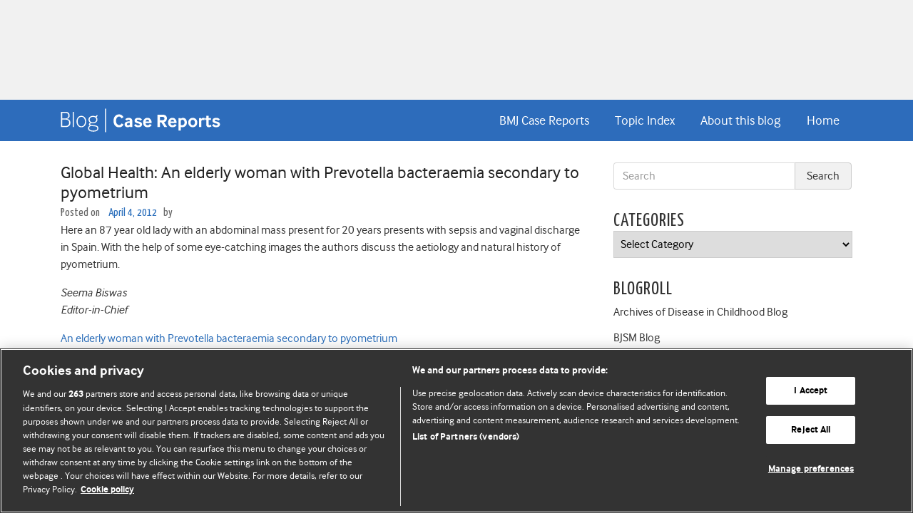

--- FILE ---
content_type: application/x-javascript
request_url: https://blogs.bmj.com/case-reports/?top_ten_id=416&view_counter=1&_wpnonce=1b96767149
body_size: -70
content:
document.write("(Visited 157 times, 1 visits today)");